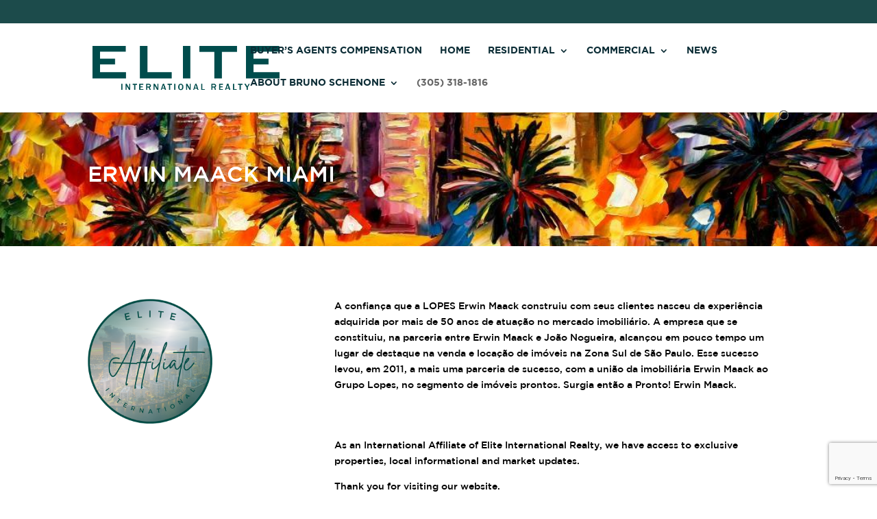

--- FILE ---
content_type: text/html; charset=utf-8
request_url: https://www.google.com/recaptcha/api2/anchor?ar=1&k=6LfDsqIcAAAAAEFRtjdqgTM95zqrLNIsiIO4obPL&co=aHR0cHM6Ly9icnVub3NjaGVub25lLmNvbTo0NDM.&hl=en&v=N67nZn4AqZkNcbeMu4prBgzg&size=invisible&anchor-ms=20000&execute-ms=30000&cb=ghpzogpzjy
body_size: 49798
content:
<!DOCTYPE HTML><html dir="ltr" lang="en"><head><meta http-equiv="Content-Type" content="text/html; charset=UTF-8">
<meta http-equiv="X-UA-Compatible" content="IE=edge">
<title>reCAPTCHA</title>
<style type="text/css">
/* cyrillic-ext */
@font-face {
  font-family: 'Roboto';
  font-style: normal;
  font-weight: 400;
  font-stretch: 100%;
  src: url(//fonts.gstatic.com/s/roboto/v48/KFO7CnqEu92Fr1ME7kSn66aGLdTylUAMa3GUBHMdazTgWw.woff2) format('woff2');
  unicode-range: U+0460-052F, U+1C80-1C8A, U+20B4, U+2DE0-2DFF, U+A640-A69F, U+FE2E-FE2F;
}
/* cyrillic */
@font-face {
  font-family: 'Roboto';
  font-style: normal;
  font-weight: 400;
  font-stretch: 100%;
  src: url(//fonts.gstatic.com/s/roboto/v48/KFO7CnqEu92Fr1ME7kSn66aGLdTylUAMa3iUBHMdazTgWw.woff2) format('woff2');
  unicode-range: U+0301, U+0400-045F, U+0490-0491, U+04B0-04B1, U+2116;
}
/* greek-ext */
@font-face {
  font-family: 'Roboto';
  font-style: normal;
  font-weight: 400;
  font-stretch: 100%;
  src: url(//fonts.gstatic.com/s/roboto/v48/KFO7CnqEu92Fr1ME7kSn66aGLdTylUAMa3CUBHMdazTgWw.woff2) format('woff2');
  unicode-range: U+1F00-1FFF;
}
/* greek */
@font-face {
  font-family: 'Roboto';
  font-style: normal;
  font-weight: 400;
  font-stretch: 100%;
  src: url(//fonts.gstatic.com/s/roboto/v48/KFO7CnqEu92Fr1ME7kSn66aGLdTylUAMa3-UBHMdazTgWw.woff2) format('woff2');
  unicode-range: U+0370-0377, U+037A-037F, U+0384-038A, U+038C, U+038E-03A1, U+03A3-03FF;
}
/* math */
@font-face {
  font-family: 'Roboto';
  font-style: normal;
  font-weight: 400;
  font-stretch: 100%;
  src: url(//fonts.gstatic.com/s/roboto/v48/KFO7CnqEu92Fr1ME7kSn66aGLdTylUAMawCUBHMdazTgWw.woff2) format('woff2');
  unicode-range: U+0302-0303, U+0305, U+0307-0308, U+0310, U+0312, U+0315, U+031A, U+0326-0327, U+032C, U+032F-0330, U+0332-0333, U+0338, U+033A, U+0346, U+034D, U+0391-03A1, U+03A3-03A9, U+03B1-03C9, U+03D1, U+03D5-03D6, U+03F0-03F1, U+03F4-03F5, U+2016-2017, U+2034-2038, U+203C, U+2040, U+2043, U+2047, U+2050, U+2057, U+205F, U+2070-2071, U+2074-208E, U+2090-209C, U+20D0-20DC, U+20E1, U+20E5-20EF, U+2100-2112, U+2114-2115, U+2117-2121, U+2123-214F, U+2190, U+2192, U+2194-21AE, U+21B0-21E5, U+21F1-21F2, U+21F4-2211, U+2213-2214, U+2216-22FF, U+2308-230B, U+2310, U+2319, U+231C-2321, U+2336-237A, U+237C, U+2395, U+239B-23B7, U+23D0, U+23DC-23E1, U+2474-2475, U+25AF, U+25B3, U+25B7, U+25BD, U+25C1, U+25CA, U+25CC, U+25FB, U+266D-266F, U+27C0-27FF, U+2900-2AFF, U+2B0E-2B11, U+2B30-2B4C, U+2BFE, U+3030, U+FF5B, U+FF5D, U+1D400-1D7FF, U+1EE00-1EEFF;
}
/* symbols */
@font-face {
  font-family: 'Roboto';
  font-style: normal;
  font-weight: 400;
  font-stretch: 100%;
  src: url(//fonts.gstatic.com/s/roboto/v48/KFO7CnqEu92Fr1ME7kSn66aGLdTylUAMaxKUBHMdazTgWw.woff2) format('woff2');
  unicode-range: U+0001-000C, U+000E-001F, U+007F-009F, U+20DD-20E0, U+20E2-20E4, U+2150-218F, U+2190, U+2192, U+2194-2199, U+21AF, U+21E6-21F0, U+21F3, U+2218-2219, U+2299, U+22C4-22C6, U+2300-243F, U+2440-244A, U+2460-24FF, U+25A0-27BF, U+2800-28FF, U+2921-2922, U+2981, U+29BF, U+29EB, U+2B00-2BFF, U+4DC0-4DFF, U+FFF9-FFFB, U+10140-1018E, U+10190-1019C, U+101A0, U+101D0-101FD, U+102E0-102FB, U+10E60-10E7E, U+1D2C0-1D2D3, U+1D2E0-1D37F, U+1F000-1F0FF, U+1F100-1F1AD, U+1F1E6-1F1FF, U+1F30D-1F30F, U+1F315, U+1F31C, U+1F31E, U+1F320-1F32C, U+1F336, U+1F378, U+1F37D, U+1F382, U+1F393-1F39F, U+1F3A7-1F3A8, U+1F3AC-1F3AF, U+1F3C2, U+1F3C4-1F3C6, U+1F3CA-1F3CE, U+1F3D4-1F3E0, U+1F3ED, U+1F3F1-1F3F3, U+1F3F5-1F3F7, U+1F408, U+1F415, U+1F41F, U+1F426, U+1F43F, U+1F441-1F442, U+1F444, U+1F446-1F449, U+1F44C-1F44E, U+1F453, U+1F46A, U+1F47D, U+1F4A3, U+1F4B0, U+1F4B3, U+1F4B9, U+1F4BB, U+1F4BF, U+1F4C8-1F4CB, U+1F4D6, U+1F4DA, U+1F4DF, U+1F4E3-1F4E6, U+1F4EA-1F4ED, U+1F4F7, U+1F4F9-1F4FB, U+1F4FD-1F4FE, U+1F503, U+1F507-1F50B, U+1F50D, U+1F512-1F513, U+1F53E-1F54A, U+1F54F-1F5FA, U+1F610, U+1F650-1F67F, U+1F687, U+1F68D, U+1F691, U+1F694, U+1F698, U+1F6AD, U+1F6B2, U+1F6B9-1F6BA, U+1F6BC, U+1F6C6-1F6CF, U+1F6D3-1F6D7, U+1F6E0-1F6EA, U+1F6F0-1F6F3, U+1F6F7-1F6FC, U+1F700-1F7FF, U+1F800-1F80B, U+1F810-1F847, U+1F850-1F859, U+1F860-1F887, U+1F890-1F8AD, U+1F8B0-1F8BB, U+1F8C0-1F8C1, U+1F900-1F90B, U+1F93B, U+1F946, U+1F984, U+1F996, U+1F9E9, U+1FA00-1FA6F, U+1FA70-1FA7C, U+1FA80-1FA89, U+1FA8F-1FAC6, U+1FACE-1FADC, U+1FADF-1FAE9, U+1FAF0-1FAF8, U+1FB00-1FBFF;
}
/* vietnamese */
@font-face {
  font-family: 'Roboto';
  font-style: normal;
  font-weight: 400;
  font-stretch: 100%;
  src: url(//fonts.gstatic.com/s/roboto/v48/KFO7CnqEu92Fr1ME7kSn66aGLdTylUAMa3OUBHMdazTgWw.woff2) format('woff2');
  unicode-range: U+0102-0103, U+0110-0111, U+0128-0129, U+0168-0169, U+01A0-01A1, U+01AF-01B0, U+0300-0301, U+0303-0304, U+0308-0309, U+0323, U+0329, U+1EA0-1EF9, U+20AB;
}
/* latin-ext */
@font-face {
  font-family: 'Roboto';
  font-style: normal;
  font-weight: 400;
  font-stretch: 100%;
  src: url(//fonts.gstatic.com/s/roboto/v48/KFO7CnqEu92Fr1ME7kSn66aGLdTylUAMa3KUBHMdazTgWw.woff2) format('woff2');
  unicode-range: U+0100-02BA, U+02BD-02C5, U+02C7-02CC, U+02CE-02D7, U+02DD-02FF, U+0304, U+0308, U+0329, U+1D00-1DBF, U+1E00-1E9F, U+1EF2-1EFF, U+2020, U+20A0-20AB, U+20AD-20C0, U+2113, U+2C60-2C7F, U+A720-A7FF;
}
/* latin */
@font-face {
  font-family: 'Roboto';
  font-style: normal;
  font-weight: 400;
  font-stretch: 100%;
  src: url(//fonts.gstatic.com/s/roboto/v48/KFO7CnqEu92Fr1ME7kSn66aGLdTylUAMa3yUBHMdazQ.woff2) format('woff2');
  unicode-range: U+0000-00FF, U+0131, U+0152-0153, U+02BB-02BC, U+02C6, U+02DA, U+02DC, U+0304, U+0308, U+0329, U+2000-206F, U+20AC, U+2122, U+2191, U+2193, U+2212, U+2215, U+FEFF, U+FFFD;
}
/* cyrillic-ext */
@font-face {
  font-family: 'Roboto';
  font-style: normal;
  font-weight: 500;
  font-stretch: 100%;
  src: url(//fonts.gstatic.com/s/roboto/v48/KFO7CnqEu92Fr1ME7kSn66aGLdTylUAMa3GUBHMdazTgWw.woff2) format('woff2');
  unicode-range: U+0460-052F, U+1C80-1C8A, U+20B4, U+2DE0-2DFF, U+A640-A69F, U+FE2E-FE2F;
}
/* cyrillic */
@font-face {
  font-family: 'Roboto';
  font-style: normal;
  font-weight: 500;
  font-stretch: 100%;
  src: url(//fonts.gstatic.com/s/roboto/v48/KFO7CnqEu92Fr1ME7kSn66aGLdTylUAMa3iUBHMdazTgWw.woff2) format('woff2');
  unicode-range: U+0301, U+0400-045F, U+0490-0491, U+04B0-04B1, U+2116;
}
/* greek-ext */
@font-face {
  font-family: 'Roboto';
  font-style: normal;
  font-weight: 500;
  font-stretch: 100%;
  src: url(//fonts.gstatic.com/s/roboto/v48/KFO7CnqEu92Fr1ME7kSn66aGLdTylUAMa3CUBHMdazTgWw.woff2) format('woff2');
  unicode-range: U+1F00-1FFF;
}
/* greek */
@font-face {
  font-family: 'Roboto';
  font-style: normal;
  font-weight: 500;
  font-stretch: 100%;
  src: url(//fonts.gstatic.com/s/roboto/v48/KFO7CnqEu92Fr1ME7kSn66aGLdTylUAMa3-UBHMdazTgWw.woff2) format('woff2');
  unicode-range: U+0370-0377, U+037A-037F, U+0384-038A, U+038C, U+038E-03A1, U+03A3-03FF;
}
/* math */
@font-face {
  font-family: 'Roboto';
  font-style: normal;
  font-weight: 500;
  font-stretch: 100%;
  src: url(//fonts.gstatic.com/s/roboto/v48/KFO7CnqEu92Fr1ME7kSn66aGLdTylUAMawCUBHMdazTgWw.woff2) format('woff2');
  unicode-range: U+0302-0303, U+0305, U+0307-0308, U+0310, U+0312, U+0315, U+031A, U+0326-0327, U+032C, U+032F-0330, U+0332-0333, U+0338, U+033A, U+0346, U+034D, U+0391-03A1, U+03A3-03A9, U+03B1-03C9, U+03D1, U+03D5-03D6, U+03F0-03F1, U+03F4-03F5, U+2016-2017, U+2034-2038, U+203C, U+2040, U+2043, U+2047, U+2050, U+2057, U+205F, U+2070-2071, U+2074-208E, U+2090-209C, U+20D0-20DC, U+20E1, U+20E5-20EF, U+2100-2112, U+2114-2115, U+2117-2121, U+2123-214F, U+2190, U+2192, U+2194-21AE, U+21B0-21E5, U+21F1-21F2, U+21F4-2211, U+2213-2214, U+2216-22FF, U+2308-230B, U+2310, U+2319, U+231C-2321, U+2336-237A, U+237C, U+2395, U+239B-23B7, U+23D0, U+23DC-23E1, U+2474-2475, U+25AF, U+25B3, U+25B7, U+25BD, U+25C1, U+25CA, U+25CC, U+25FB, U+266D-266F, U+27C0-27FF, U+2900-2AFF, U+2B0E-2B11, U+2B30-2B4C, U+2BFE, U+3030, U+FF5B, U+FF5D, U+1D400-1D7FF, U+1EE00-1EEFF;
}
/* symbols */
@font-face {
  font-family: 'Roboto';
  font-style: normal;
  font-weight: 500;
  font-stretch: 100%;
  src: url(//fonts.gstatic.com/s/roboto/v48/KFO7CnqEu92Fr1ME7kSn66aGLdTylUAMaxKUBHMdazTgWw.woff2) format('woff2');
  unicode-range: U+0001-000C, U+000E-001F, U+007F-009F, U+20DD-20E0, U+20E2-20E4, U+2150-218F, U+2190, U+2192, U+2194-2199, U+21AF, U+21E6-21F0, U+21F3, U+2218-2219, U+2299, U+22C4-22C6, U+2300-243F, U+2440-244A, U+2460-24FF, U+25A0-27BF, U+2800-28FF, U+2921-2922, U+2981, U+29BF, U+29EB, U+2B00-2BFF, U+4DC0-4DFF, U+FFF9-FFFB, U+10140-1018E, U+10190-1019C, U+101A0, U+101D0-101FD, U+102E0-102FB, U+10E60-10E7E, U+1D2C0-1D2D3, U+1D2E0-1D37F, U+1F000-1F0FF, U+1F100-1F1AD, U+1F1E6-1F1FF, U+1F30D-1F30F, U+1F315, U+1F31C, U+1F31E, U+1F320-1F32C, U+1F336, U+1F378, U+1F37D, U+1F382, U+1F393-1F39F, U+1F3A7-1F3A8, U+1F3AC-1F3AF, U+1F3C2, U+1F3C4-1F3C6, U+1F3CA-1F3CE, U+1F3D4-1F3E0, U+1F3ED, U+1F3F1-1F3F3, U+1F3F5-1F3F7, U+1F408, U+1F415, U+1F41F, U+1F426, U+1F43F, U+1F441-1F442, U+1F444, U+1F446-1F449, U+1F44C-1F44E, U+1F453, U+1F46A, U+1F47D, U+1F4A3, U+1F4B0, U+1F4B3, U+1F4B9, U+1F4BB, U+1F4BF, U+1F4C8-1F4CB, U+1F4D6, U+1F4DA, U+1F4DF, U+1F4E3-1F4E6, U+1F4EA-1F4ED, U+1F4F7, U+1F4F9-1F4FB, U+1F4FD-1F4FE, U+1F503, U+1F507-1F50B, U+1F50D, U+1F512-1F513, U+1F53E-1F54A, U+1F54F-1F5FA, U+1F610, U+1F650-1F67F, U+1F687, U+1F68D, U+1F691, U+1F694, U+1F698, U+1F6AD, U+1F6B2, U+1F6B9-1F6BA, U+1F6BC, U+1F6C6-1F6CF, U+1F6D3-1F6D7, U+1F6E0-1F6EA, U+1F6F0-1F6F3, U+1F6F7-1F6FC, U+1F700-1F7FF, U+1F800-1F80B, U+1F810-1F847, U+1F850-1F859, U+1F860-1F887, U+1F890-1F8AD, U+1F8B0-1F8BB, U+1F8C0-1F8C1, U+1F900-1F90B, U+1F93B, U+1F946, U+1F984, U+1F996, U+1F9E9, U+1FA00-1FA6F, U+1FA70-1FA7C, U+1FA80-1FA89, U+1FA8F-1FAC6, U+1FACE-1FADC, U+1FADF-1FAE9, U+1FAF0-1FAF8, U+1FB00-1FBFF;
}
/* vietnamese */
@font-face {
  font-family: 'Roboto';
  font-style: normal;
  font-weight: 500;
  font-stretch: 100%;
  src: url(//fonts.gstatic.com/s/roboto/v48/KFO7CnqEu92Fr1ME7kSn66aGLdTylUAMa3OUBHMdazTgWw.woff2) format('woff2');
  unicode-range: U+0102-0103, U+0110-0111, U+0128-0129, U+0168-0169, U+01A0-01A1, U+01AF-01B0, U+0300-0301, U+0303-0304, U+0308-0309, U+0323, U+0329, U+1EA0-1EF9, U+20AB;
}
/* latin-ext */
@font-face {
  font-family: 'Roboto';
  font-style: normal;
  font-weight: 500;
  font-stretch: 100%;
  src: url(//fonts.gstatic.com/s/roboto/v48/KFO7CnqEu92Fr1ME7kSn66aGLdTylUAMa3KUBHMdazTgWw.woff2) format('woff2');
  unicode-range: U+0100-02BA, U+02BD-02C5, U+02C7-02CC, U+02CE-02D7, U+02DD-02FF, U+0304, U+0308, U+0329, U+1D00-1DBF, U+1E00-1E9F, U+1EF2-1EFF, U+2020, U+20A0-20AB, U+20AD-20C0, U+2113, U+2C60-2C7F, U+A720-A7FF;
}
/* latin */
@font-face {
  font-family: 'Roboto';
  font-style: normal;
  font-weight: 500;
  font-stretch: 100%;
  src: url(//fonts.gstatic.com/s/roboto/v48/KFO7CnqEu92Fr1ME7kSn66aGLdTylUAMa3yUBHMdazQ.woff2) format('woff2');
  unicode-range: U+0000-00FF, U+0131, U+0152-0153, U+02BB-02BC, U+02C6, U+02DA, U+02DC, U+0304, U+0308, U+0329, U+2000-206F, U+20AC, U+2122, U+2191, U+2193, U+2212, U+2215, U+FEFF, U+FFFD;
}
/* cyrillic-ext */
@font-face {
  font-family: 'Roboto';
  font-style: normal;
  font-weight: 900;
  font-stretch: 100%;
  src: url(//fonts.gstatic.com/s/roboto/v48/KFO7CnqEu92Fr1ME7kSn66aGLdTylUAMa3GUBHMdazTgWw.woff2) format('woff2');
  unicode-range: U+0460-052F, U+1C80-1C8A, U+20B4, U+2DE0-2DFF, U+A640-A69F, U+FE2E-FE2F;
}
/* cyrillic */
@font-face {
  font-family: 'Roboto';
  font-style: normal;
  font-weight: 900;
  font-stretch: 100%;
  src: url(//fonts.gstatic.com/s/roboto/v48/KFO7CnqEu92Fr1ME7kSn66aGLdTylUAMa3iUBHMdazTgWw.woff2) format('woff2');
  unicode-range: U+0301, U+0400-045F, U+0490-0491, U+04B0-04B1, U+2116;
}
/* greek-ext */
@font-face {
  font-family: 'Roboto';
  font-style: normal;
  font-weight: 900;
  font-stretch: 100%;
  src: url(//fonts.gstatic.com/s/roboto/v48/KFO7CnqEu92Fr1ME7kSn66aGLdTylUAMa3CUBHMdazTgWw.woff2) format('woff2');
  unicode-range: U+1F00-1FFF;
}
/* greek */
@font-face {
  font-family: 'Roboto';
  font-style: normal;
  font-weight: 900;
  font-stretch: 100%;
  src: url(//fonts.gstatic.com/s/roboto/v48/KFO7CnqEu92Fr1ME7kSn66aGLdTylUAMa3-UBHMdazTgWw.woff2) format('woff2');
  unicode-range: U+0370-0377, U+037A-037F, U+0384-038A, U+038C, U+038E-03A1, U+03A3-03FF;
}
/* math */
@font-face {
  font-family: 'Roboto';
  font-style: normal;
  font-weight: 900;
  font-stretch: 100%;
  src: url(//fonts.gstatic.com/s/roboto/v48/KFO7CnqEu92Fr1ME7kSn66aGLdTylUAMawCUBHMdazTgWw.woff2) format('woff2');
  unicode-range: U+0302-0303, U+0305, U+0307-0308, U+0310, U+0312, U+0315, U+031A, U+0326-0327, U+032C, U+032F-0330, U+0332-0333, U+0338, U+033A, U+0346, U+034D, U+0391-03A1, U+03A3-03A9, U+03B1-03C9, U+03D1, U+03D5-03D6, U+03F0-03F1, U+03F4-03F5, U+2016-2017, U+2034-2038, U+203C, U+2040, U+2043, U+2047, U+2050, U+2057, U+205F, U+2070-2071, U+2074-208E, U+2090-209C, U+20D0-20DC, U+20E1, U+20E5-20EF, U+2100-2112, U+2114-2115, U+2117-2121, U+2123-214F, U+2190, U+2192, U+2194-21AE, U+21B0-21E5, U+21F1-21F2, U+21F4-2211, U+2213-2214, U+2216-22FF, U+2308-230B, U+2310, U+2319, U+231C-2321, U+2336-237A, U+237C, U+2395, U+239B-23B7, U+23D0, U+23DC-23E1, U+2474-2475, U+25AF, U+25B3, U+25B7, U+25BD, U+25C1, U+25CA, U+25CC, U+25FB, U+266D-266F, U+27C0-27FF, U+2900-2AFF, U+2B0E-2B11, U+2B30-2B4C, U+2BFE, U+3030, U+FF5B, U+FF5D, U+1D400-1D7FF, U+1EE00-1EEFF;
}
/* symbols */
@font-face {
  font-family: 'Roboto';
  font-style: normal;
  font-weight: 900;
  font-stretch: 100%;
  src: url(//fonts.gstatic.com/s/roboto/v48/KFO7CnqEu92Fr1ME7kSn66aGLdTylUAMaxKUBHMdazTgWw.woff2) format('woff2');
  unicode-range: U+0001-000C, U+000E-001F, U+007F-009F, U+20DD-20E0, U+20E2-20E4, U+2150-218F, U+2190, U+2192, U+2194-2199, U+21AF, U+21E6-21F0, U+21F3, U+2218-2219, U+2299, U+22C4-22C6, U+2300-243F, U+2440-244A, U+2460-24FF, U+25A0-27BF, U+2800-28FF, U+2921-2922, U+2981, U+29BF, U+29EB, U+2B00-2BFF, U+4DC0-4DFF, U+FFF9-FFFB, U+10140-1018E, U+10190-1019C, U+101A0, U+101D0-101FD, U+102E0-102FB, U+10E60-10E7E, U+1D2C0-1D2D3, U+1D2E0-1D37F, U+1F000-1F0FF, U+1F100-1F1AD, U+1F1E6-1F1FF, U+1F30D-1F30F, U+1F315, U+1F31C, U+1F31E, U+1F320-1F32C, U+1F336, U+1F378, U+1F37D, U+1F382, U+1F393-1F39F, U+1F3A7-1F3A8, U+1F3AC-1F3AF, U+1F3C2, U+1F3C4-1F3C6, U+1F3CA-1F3CE, U+1F3D4-1F3E0, U+1F3ED, U+1F3F1-1F3F3, U+1F3F5-1F3F7, U+1F408, U+1F415, U+1F41F, U+1F426, U+1F43F, U+1F441-1F442, U+1F444, U+1F446-1F449, U+1F44C-1F44E, U+1F453, U+1F46A, U+1F47D, U+1F4A3, U+1F4B0, U+1F4B3, U+1F4B9, U+1F4BB, U+1F4BF, U+1F4C8-1F4CB, U+1F4D6, U+1F4DA, U+1F4DF, U+1F4E3-1F4E6, U+1F4EA-1F4ED, U+1F4F7, U+1F4F9-1F4FB, U+1F4FD-1F4FE, U+1F503, U+1F507-1F50B, U+1F50D, U+1F512-1F513, U+1F53E-1F54A, U+1F54F-1F5FA, U+1F610, U+1F650-1F67F, U+1F687, U+1F68D, U+1F691, U+1F694, U+1F698, U+1F6AD, U+1F6B2, U+1F6B9-1F6BA, U+1F6BC, U+1F6C6-1F6CF, U+1F6D3-1F6D7, U+1F6E0-1F6EA, U+1F6F0-1F6F3, U+1F6F7-1F6FC, U+1F700-1F7FF, U+1F800-1F80B, U+1F810-1F847, U+1F850-1F859, U+1F860-1F887, U+1F890-1F8AD, U+1F8B0-1F8BB, U+1F8C0-1F8C1, U+1F900-1F90B, U+1F93B, U+1F946, U+1F984, U+1F996, U+1F9E9, U+1FA00-1FA6F, U+1FA70-1FA7C, U+1FA80-1FA89, U+1FA8F-1FAC6, U+1FACE-1FADC, U+1FADF-1FAE9, U+1FAF0-1FAF8, U+1FB00-1FBFF;
}
/* vietnamese */
@font-face {
  font-family: 'Roboto';
  font-style: normal;
  font-weight: 900;
  font-stretch: 100%;
  src: url(//fonts.gstatic.com/s/roboto/v48/KFO7CnqEu92Fr1ME7kSn66aGLdTylUAMa3OUBHMdazTgWw.woff2) format('woff2');
  unicode-range: U+0102-0103, U+0110-0111, U+0128-0129, U+0168-0169, U+01A0-01A1, U+01AF-01B0, U+0300-0301, U+0303-0304, U+0308-0309, U+0323, U+0329, U+1EA0-1EF9, U+20AB;
}
/* latin-ext */
@font-face {
  font-family: 'Roboto';
  font-style: normal;
  font-weight: 900;
  font-stretch: 100%;
  src: url(//fonts.gstatic.com/s/roboto/v48/KFO7CnqEu92Fr1ME7kSn66aGLdTylUAMa3KUBHMdazTgWw.woff2) format('woff2');
  unicode-range: U+0100-02BA, U+02BD-02C5, U+02C7-02CC, U+02CE-02D7, U+02DD-02FF, U+0304, U+0308, U+0329, U+1D00-1DBF, U+1E00-1E9F, U+1EF2-1EFF, U+2020, U+20A0-20AB, U+20AD-20C0, U+2113, U+2C60-2C7F, U+A720-A7FF;
}
/* latin */
@font-face {
  font-family: 'Roboto';
  font-style: normal;
  font-weight: 900;
  font-stretch: 100%;
  src: url(//fonts.gstatic.com/s/roboto/v48/KFO7CnqEu92Fr1ME7kSn66aGLdTylUAMa3yUBHMdazQ.woff2) format('woff2');
  unicode-range: U+0000-00FF, U+0131, U+0152-0153, U+02BB-02BC, U+02C6, U+02DA, U+02DC, U+0304, U+0308, U+0329, U+2000-206F, U+20AC, U+2122, U+2191, U+2193, U+2212, U+2215, U+FEFF, U+FFFD;
}

</style>
<link rel="stylesheet" type="text/css" href="https://www.gstatic.com/recaptcha/releases/N67nZn4AqZkNcbeMu4prBgzg/styles__ltr.css">
<script nonce="T7vuByDCw0OgCqnBK7UjLQ" type="text/javascript">window['__recaptcha_api'] = 'https://www.google.com/recaptcha/api2/';</script>
<script type="text/javascript" src="https://www.gstatic.com/recaptcha/releases/N67nZn4AqZkNcbeMu4prBgzg/recaptcha__en.js" nonce="T7vuByDCw0OgCqnBK7UjLQ">
      
    </script></head>
<body><div id="rc-anchor-alert" class="rc-anchor-alert"></div>
<input type="hidden" id="recaptcha-token" value="[base64]">
<script type="text/javascript" nonce="T7vuByDCw0OgCqnBK7UjLQ">
      recaptcha.anchor.Main.init("[\x22ainput\x22,[\x22bgdata\x22,\x22\x22,\[base64]/[base64]/[base64]/bmV3IHJbeF0oY1swXSk6RT09Mj9uZXcgclt4XShjWzBdLGNbMV0pOkU9PTM/bmV3IHJbeF0oY1swXSxjWzFdLGNbMl0pOkU9PTQ/[base64]/[base64]/[base64]/[base64]/[base64]/[base64]/[base64]/[base64]\x22,\[base64]\x22,\x22w47CgipHEsK9aMOPGFTDssKsXkRkwogpRMOpD2LDqmV6wp8HwrQ5woVyWgzCuAzCk3/DmzTDhGXDl8ONEylKdiUywprDmng6w4bCjsOHw7A3wrnDusOvXW4dw6JOwqtPcMK8HmTChGHDnsKhalxcAULDssKTYCzCiE8Dw48Zw7QFKCoLIGrCmMK3YHfCi8K7V8K7SMOBwrZdS8KAT1Y6w5/DsX7DoAIew7EocRhGw5ZHwpjDrHfDly82AEtrw7XDh8KNw7EvwqYCL8KqwoExwozCncObw5/[base64]/Dk8KawpzDnRYDw7XCscKXw78ZYcKhwq/DsyjDnF7Dsh4gwqTDiUfDg380A8O7HsKEwpXDpS3DvTjDncKPwoMfwptfIsOCw4IWw70JesKawps0EMO2Xk59E8OGK8O7WQ1Bw4UZwpjCicOywrRGwqTCujvDjzpSYRjCsSHDkMKFw4FiwovDmjjCtj0GwrfCpcKNw5DCjRIdwrTDpGbCncKyaMK2w7nDoMKxwr/DiHcOwpxXwrTCgsOsFcK7wprCsTA5CxB9R8K3wr1CfxMwwoh/[base64]/CrsOicMK9LHAQWcKWwroew5YFZMO8TcO2MxjDi8KHRFYTwoDCl2pCLMOWw4fCr8ONw4DDnsKqw6pbw5YCwqBfw4FAw5LCumtUwrJ7OAbCr8OQVsO2wolLw5/[base64]/Ci8KAw5tubxdtwqbCgcKjYFrCrcKlKsK6AQ/Dqkw4AxHDrMKqZ3whVMKFBFvDm8K1BsKmUzbDn3s/w4bDgcOKMcOqwoDDtlXCjMKkY2HCtWMGw5R/wo9owqt4c8OPB2UhfRAnw7Q6Iw/Ds8K7b8O+woLDu8Kyw4VnRxvDo3DDl29mUCDDhcO7G8KBwoMJVsKeHcKqaMKXwoEQTQs9TjHCtcKHw7sYwrPCtMKRwoIWwp0iw59bN8Kvw6EVd8Kaw4wbKWHDgykVfhzCsV3CgA4Jw5nCrD3DlsK/w5XChGI4d8KIR0UbUsOCXMOowqPDjcOFw6oMw73CtsOndHHDkmtrwqXDkDRbJsKlwpF6wo/[base64]/Dk0TCrsK3w5DClizCplTDoANgw4fCn8ObwoAzesKmw5TCnx7DrMOsGgfDnMOAwrwPejNzAsKGBWFYw51tWsO0wqbCssK+BMKhw67DosK8wprCvj5MwqRnwrwBw6/CmcOWaUDCoXXCicKDTDs/[base64]/[base64]/GcO2YsOKw5nDoCklwpvDgcKMEMKhwptwBF4awqdiw7fCrsOWwojCuxDCv8ODbwHDmsOnwo/DsxoKw4lPw6xMf8K9w6YkwofCjwVmQQZNwq3Dg17CsFIrwoY0wqLDksOAVsKhwqtQw4hsd8Kyw7h7woNrwp3ClnDDjMKGw5B5SwN/[base64]/Cs2fDlmLCjcOFTF9IwqA+IiTCkn7DoAbCq8KQJTUpwrPDo1fCi8O1w5LDt8K0dAkhdsOFwpTCpmbDhcOaMnt6w54Dw4fDvXfDtEJLF8Oiw7vCgsOmIgHDscKZQzrCr8OUEHvCrsKYGlHDm35pNMKVdMKYwq/DiMKGwovCkXrDmMKewot8WsO4wo9NwrfCi1jClCHDmcONHAjCsFjCicOyK1XDscO+w7TCh21vCMONVgLDpsKMZ8OTWsKWwooVw4ItwqPCm8OiwqHCp8KRw5l/wojCmMKqwrfDi2nCpwQsA3l8cT8Fw68eecK4wrhgwr3ClCcfIyvCvlwAw5Mhwrtfw63DlTjCj0oyw4/Cmzg0wojDknnDmWdnw7RowqA7wrNOYkHDoMKyR8Onwp7ClcOowoxOwpsSaRMZXDh3Bw/CowA9WsOOw6rDiiwhGwzDmwohYMKNw4bDmsK3RcOHw7stwrIRw4bCgRxSwpdxJwg1Y3hLacKBEcOSwq5PwqTDqsK/wpV0DsKkwpBHMsOYwqoHGSccwo5ow4bCo8ObfcKdwqnDjcOCwr3CpcO1chwZGyrDkjBmLMKOwpTDhBXClCLDvCfDqMKwwp8sfDjDuGDCq8KOesO+woA4w4MCwqfDvcOnwokwVR3CrUx3WhUOwq/DtcKGEsObwrrCoyZxwokaBiXDuMOOR8OpIcKpOcK+w53CqzIIw4bCtsKcwohhwrTCoUnDkMK6T8OSw4Z9w6vCsCbCsBlMAzHDgcKBw5RiE2TChkHClsO6Pk3CqRQ4EW3DgALDhsOcw7wqQTNlIsOcw6/ChkVewofCocO7w7c6wr1bw48Lwq0/NMKcwoXCk8OZw7J0DwpuD8KrdmLDksKnDMKpw79qw40Nw7h9RlJ6w6bCocOWw7fDmVQ3w4NNwphiwroWwrjCmnvCig/DncKIHQvCp8OCXFXCtMKOE3PDtsKcTFspfW5dw6vCogMyw5cUw6ViwoFdw59LdC/Cq2QQCsOyw6bCtsOJb8K2SzXCpl82w4kRwprCtcKpUEtBw6LDn8KJMSjDucKiw63CpkLDoMKnwrUGP8K4w6FnW3/DvMKLw4XCiSbCry7CjsOtDGHDnsOFf0fDs8Ojw6cQwrfCuwFAwpPCnFjDhhHDl8KOw73Dk2cpw6TDvcKWwp/DnXzCnsKKw4HDnsKTWcKwJDU5McOpZFJ3Hlg7w4B3w47DnBjCn1rDusKJFQjDgTXCnsOIIsK6wovCnsOVw64Uwq3DjFTCsCYfbXgDw5HCkwPDrcKnw6/DrcKtKcO7wqQWfl0Rw4Y4Mhh/KDkKOsOOHU7Do8K9LFMywqgLwojDm8OMfsOhMRbCv2h/w5cpPVLCkX8EQMOLwqjDjmHCn1hjasOqchUsw5fDjX0hwoM1VcK6wovCgMOzPcOrw4HCmHfDpm5Gw69swpLDj8KowpJUBcOGw7jDnMKHw5AQBcKzcsOTLFzCoh3CtsKZwrpHUMOMLcKbw4AFCcOfw7/[base64]/CssKQe156byx3wooSVyNlw5TCggPCpxPDoiXCsQdmO8OCPUp4w5stwrnCvsKowpPDnsOsbAZXwq3DuDhuwowqeDACdBnChhrCjV7CmsO8wpQQw67Dt8Odw4BAPVMKbsOiw7zCqCvCqn/CrcOgZMKjwpfCqifCoMKVfsOUw4ocB0EvW8KcwrYPASHCqsOAEMKOwp/[base64]/EmLDtlhCR8OoLDLCn8KjLMKfX1fDsFXDs8OiUxEWw6hzwpzCiA/CqCzCgxrCt8O+wqLCjMOHGsOzw71CCcOYwog/[base64]/[base64]/Ch8Oawp0swqxnwovCt8K1wpnCscO2wp8sw6vClBvCnnEkw5fDq8KNw4/DhMOywqHDpMKYIVbCucKPV00OKMKICcKIGw7CgMKPw5Icw7PChcOww4zDsTFAFcKLM8KAw6/CtMKdb0rDoyMCwrLDoMK8w7PCnMKuwpkbwoA1wqLDosKRw4/Dj8KpFMKYeT/DlcKCFMKCTV7CiMKVOGXCucO7bUHCmMKJQMOoacOOwpNYw5UZwqZnwpnDkjfClMOnfcKew5TDsCnDrAUOCSTCkXEja3/[base64]/KxHCp8K0wqcRwq/Dlj12w6MiAsK5csKfw7bDu8OmUlB8w5PDuzgWNB5nZMK6w6ZldcOHwo/Dl1fDjT9vcMOpMj7DosKqwpzDk8OswqHDt1wHYB50Hi5xEMOlw69jSlbDqsKyO8OcbyTChTzCvxrCscKjw4PCvBnDpcOGwqLCrsOlIMOwB8OzcmHCqHghT8KCw5fDsMKAwrTDqsKqwqZ7woxhw77DtMOiG8Kqwp7DgFfDoMKnJA7DgcOew6EEHlDDv8KBCsOGXMKAw5/[base64]/CicO2w5bCmsK1w6t5EBTCr8OfwpHCvxZRdsO6w7V7UcOtw5xPUMO1w7fDtiRow4tEwrDCtwwaecOEwpnDhcOAAcKvw4DDisK6eMOYwrrCuQkOfFUdDTPCtcOlwrRHGMOLUjhuw5PDoX3DjTvDkWQscMK3w5kHXsKYwoMVw4/[base64]/Cj8KEAgjDv3TDsjRMfTHCt8OnwrEgUzBXw7PCj1hGwpnCvMKuNcODwo0Uwo4rwr9ewox0wq3DklbDoFjDjx/DqCTCmj1MFMKYJ8KOakXDiC/[base64]/DoFvDoQLCgyXCssKnPSNuflRww4EvwolOTsKow5Z4JFjClsK+w6/[base64]/[base64]/AsKSw6NIw4jCkT4mPsOGwq4oSgfDr8Olw5rChcK+w6t2w6HCt3oafcK5w51CdR/DjsKkQ8OWwo7DmMK+c8OBYMKcwqkWTzBowp/DoCBVUcOvwoLDrTgeVsOtwqtCwpMTXDkQwq56CjcNwoBdwochc0JtwpDDkcO8wrQ8wp1BIC3Dg8ObNSvDm8OTLMOcwq7DvzgTRsKvwqBdwp02w6ZpwrcnLlXDtRTDgMKoKMOow6gLesKAw7/CksOEwpJ1wrgAYDoSwrDDlMOTKh0aZSPCh8Osw6QYw4YQAH9Dw5zCo8ODwpbDs3zDkMOlwr8XKcKaZGVmNwEnwpPDsCjChcK9B8K1wqJRw69hw6laTiXCh1tSG2lYXXjCnDLDpMO4wosNwr/CosOyasKzw5oQw7DDlHTDsx/[base64]/DuMOqFnMoesKuTcOKRcKIwrXCoAnCoDDCl3wLwpHCqRHDqAk5EcOWw5TCrsO4w6vCs8O0wpjCmMOPN8KnwqfDqWrDtzjDksKKUMKhGcKlJxJBw7bDiE/DjMOpEsOvRsKpOSENSMKKQsOqewjDsFp7RcKow5nDmsOew5zCuUYsw64hw6oKw5BzwpnDliDDsCAnw63DqD3ChcO+QBoFw7l8w71EwokiHcOzwro/BMOowrDCjMO2B8KGWRYAw7XCjMK/[base64]/DosOHw5nDlsKmYsKwaA0qNcKKPVghYsK1w5zCkDbCicO3wo/Cl8ONJiDCsVQYf8OjPQ3DiMOjIsOpa3vCpsOCQ8OEIMKqwp7Cvxwlw6NowrnDssKgw49RZiHCgcOqwq0oSCZ+w4cwFcOLPBLDqsOaTUFqw7LCoE4ZM8OCf3HDosOYw5fCtRrCs0rCt8OEw7/CuFMSS8K1B2vCkGvDhcKpw5Vwwr/DucOZwrIQN3LDgi03woUBCMOTZXVtccKRwqdyacOhwrjDsMOgb0bDuMKPw6zCohTDocKFw4rDlcKQwqU6wqhWUUAaw6zCo1Z2NsKcwr7CpMKPRMK7w7HDnsO1w5RQcEw4CMKtBcOFw54ZFsKVOMOVDcKrw4nCsEfDmy/Dq8KWw6nDhcKEwoQhUcKtw5TCjkEeHGrCg2IVwqYSw494w5vCin7Dq8KEw7DDmmMIwpTCncOXfhLDisKdwo9cw7DDsmhuw6tUw48Hw7ROwozDiMOMcsK1wockw4IEKMKOHMKFCyfCgiXDs8OoUMO7Q8O1wqsOw4BnCsK4wqQ/wpIPw6JqH8ODw6rCoMOMBGVHw7tJwqnDi8OfPsOdw6DCq8KIwpRCwrvCl8KLw6zDn8KvJiI7w7Ysw749WyBGw4kfF8KII8KWwqFSwp0ZwoDCvMKEw7wHbsKnw6LCqMKZbhnDkcOoQWxVw6BtfUnCm8KoVsOPw6jDgsO8w4HDlSY0w4PChMKjwq8Tw5DCryfCp8O/wpTCh8KuwqYTG2XCuW58fMOFX8KpRsK9PsOpc8OEw55DFRTDuMKoLcOHciwtI8KQw7wfw7vCn8OtwqIEw6/[base64]/Cny9hcVzCrsKcFSDDrVPDvcK5wqHDpsKsw7dKdGXCvHfCgk4qwrpoUMKnOMKJGXPCq8K9wp4hwpFPem3ChxrCrcOmOztoNy4MBnbCmMKuwqAmw7DCrsK/wo4MIiQxGxsJd8OjM8Kfw4tdU8OXw78Owp4Ww7/DlyXDkizCoMKYWFt7w4/Cjjl2w5PCg8KEw4oYwrJ6FsK2w78ZIsKQwr8Bw5zDpMKRXcK6wpLCg8OTRMKiU8K9ScO3agvCtCzDiCERw77CugBGJVfCmMOiGsOFw7BjwpU+eMOmwq/DqsOlWj7CoCRZw5fCqRTDnnAGwpF3w5DCv2omXiQ5w5DDpF5pwrLDoMK7w4AmwqYdworCs8K2diYRPxTDiVtIR8KdDMOkdxDCtMOUR0pUw7bDssO1w5PCt1fDmsK/T3IOwqF0wobDpmjDo8O/[base64]/w582w6ROw73CgkAEJ1HChMKlw48Jw4sTw4zCnsK2wpvDpsOJR8OdWCdvw4JywooSw5tVw7IpwoTDlTjCk1vCu8KFw7BrHEliwoHDssKcdMOpeWIiwq0yBhoUZ8OEfD8/c8OMPsOOw6XDu8KtDUHCpcKlew1iVUlyw7LCpBzDnF7Dr35/asKyeiXCkARJbsKhCsOqR8Orw4fDtMKkNXInw4/Ci8Kaw7UNAzMXZzLCk3hfw63DncOQdlTCs1Z/Py/DvWnDoMKNCTx/c3TCiU4jw6o6w5vCnMKHwpPCpGHDv8KhVsKkw4bCvjIawpzCmVzDnFg5clbDiQhswoguFMOxw651woshwpQJw55lw4NmGsO+w7kyw4jCpCMbOnXCnsOcdMKlBsOrwpVEIsOPX3LCqUM+wp/CqBnDix1twoU5w4gxIjxqBSjDjCXDncOVHsOEAyjDpMKYw5J3KhBtw5DCt8KkYCTDlDl+w7fDl8KHw4nCrcKyRsKGektgYg9Zwoohwr9uw5dEwqXCrmLDpEjDuwkvwp/Dg00twp5YaXZRw4bDiTjDjMKaUAB5CRXDrW3CksO3EUjDh8OXw6JkFUYPwp4XccKCMsKzw5BmwrcOF8OIb8Kiw4pVw6jCgxTCtMKswpt3E8K5w54Ia2DConZgFcOIVcO8JsOnRsKtR0PDqSrDs2zDjkXDgi7DgsKvw5hJwrhwwq7CqcKBw4HCqGJ/w5YyXcKZwpzDuMKcwqXCokMQRsKBdMK0w4xwDS3DncOgwqJOCMOWfMKxMlfDqMKFw7AiOHZTTx/CrQ/DgMKKFzLDu2R2w6DDjhrDqgnDhMKRHRHDhF7DtMKdUHYdwqMFwoUdaMKWaVdMw4HDoFLCtsK/GlPCtm/[base64]/Dt3wiRzLDlUERwr/CkmjDqDcwwqEgKsODw6HDkMOOw4HCrsOpC3DDrn8nwqDDmcOiN8Omw7s8wqnDskPDvAnDu3HCtA9LfMOaai/DpykywojDrmJhwoNqw45tN2fDoMKrLsK7C8OcZsO1OsOUTsKHeHMPCMKxCMOlV3MTw63CjBXDlW/DnSPDlkbDpVB2w4g1PMOIVl8iwrfDmAUnIn/CqmcSwqnDqWvDjsKWw5bCpUEWw73CixwzwqHCl8Ouwp7DgsO0K3fCtMO3K3grwowswrFrwo/[base64]/w7nDjMKww7PDoMOYwoAAO3nCh8OfGS8mw47DlcKQLGxKAcOIw4zCmT7CkcKYaXIlw6rCj8OjGcKzVHPCjMOFw4PDkMKUw4PDnk05w5JDWB9zw4RMXFQWK1LDisOnC3LCqG/[base64]/DniMEesOTworDmcKKwrfCqsKlacKHw6fDtMKECMOrwobDp8KWwq3DjU9KWGcdwpjCpCPCrycew5I9aC9FwopYccOBwqlywq3DhMOMeMK/G2JuXVHCncORIQdTdcK6woY9eMO1w5vCiSkIN8K4ZMOjw57DjkXDqsK0w5A8AcKewo7CpClzwp3CpsObwrI0BCNNdMOcLz/[base64]/DhXjCnnnDtcOVw7E+UjJEH8K4w5/Drn7DjsOxMmzDkSYDwpDCtcKawrsWwr7DtcOUwqHClE/Ci149DHrCg0sLN8KlasOew5U2W8KvWMONEB0jw5XCgMKjeDvCqMOPwqYfTyzDicKqw4QkwrsLNcKIM8KCI1HCunEmbsKaw4HDoE50csOzD8Omw5IeasOWwpQxMHEJwosQH1vCt8ODw7lOZBPDvUhAODfCvTMELMODwqLCpkgZw5nDgMOLw7gADMKAw47DhsOANsO4w5/DsyPCjD0DaMKIwph8w6N/LsOywooRXcOJw43ClisJRS7DrHtIb38rw4bCsV/DmcK1w67DhCljE8KvcAbCjVbDlhDDqgbDvUnDmsKsw6/DljV3wpYdGcOMwqvCu2HCicOcUsOBw6PDuHsQaVHDqMOmwrbDk1AvMU3DscKAecKiw5BFwoXDuMKlbFTClWvDgx7Cq8OuwqfDu0RydcOJPMO2MMKawop3wq3ChA/Dq8K7w5YnHsKsYsKYa8KyXcK4w5RHw69swp8vUMO7wrjDusKlw5JMwojCoMO5w6t/w48aw7kFw7DDgEdQw75Bw7zCqsKVw4bCojDChh7CgwHDnhHCrsORwq3DmMKHwr4ROCIcIVZIYk/CgiDDicO3w7DDucKqfcKyw5VOETrDlGURSCnDq3ZGDMOSMMK1ZRzCvnjDkyTDgXHDmT/CisOJBVZWw67DosOfKXzCp8KvSMOdw5dVwqbDlMKIwrHCj8OKw5nDhcOrEsKYeEvDscOdY2sMwqPDryXCjMK/KsOjwqt9wqDDtcOOw6QAw7LCkUg1J8OBw5AzNUIjcWEVVl42XcKWw6NtdRvDgXnCrhccQ2LCvMOWw5xORlw9wo0LamZjCSVYw6Fkw7guwokIwpXCgxrCjm3ChgzCqRPDtEt+MDAVdVbClBA4MsOmwpLDjUDClsK/NMOfYMOGw6DDgcKfM8KOw4I5wp3Dqi3Ch8OFexxSVh1kwplpGR8LwocAwqNKX8KcG8Odw7IfT0/[base64]/[base64]/CvcOkCRgfD37CgcO8YcOBwrcWPcKAHErDnsOdHsKlIzjCm1HCg8OAwqDCizHCusKvE8OZw5/CiBQsIzzCny8xwrHDksKFbsOAVsK3DcKxw6DDiXjCiMOGwpvCosKzOTF7w4/CnMO/wrjCkxgOcMOgw7bCjyFcwqHDlMKJw5DDpcOJworDqcKaTcOeworCj0fDpW/DgEQew7RTw4zCh20rwr/DqsKzw6zDpTNmGGViDMKoeMKyQMKRa8KIRld+wqBXwo0OwpJCcE7Dqz57YMOUM8OAw4oyw7DDnsKWSnTCv3d/w5UzwojCuHYPwqYlw6tGEEPDvAVmLmJ6w67Dt8O5EsKzAV/DnsONwrhEwpnDg8OWAsO6woJwwqJKJEZJwqBpOGrCuh3Cvi3DqEjDijTCgHo/w6HDuxrCssOswojCjB/CrMOmah15wr59w6E8wojCgMOfYTcLwr4nwoFUUsKqR8O7d8K1QGJBD8K3LRnDvsO7f8KWWDFfwpfDgsOTw6PDk8KMGWkkw78XcjHDqkXDkMOrKMOpwozDsTjCgsOSw41kw7MwwoB0w6dTw77CnFdbw4MxNA4lwrfCtMKow7HCqsKwwr3DlsKEw58BTGc7f8K3w5o/VWNyNDtdO3zDl8K/[base64]/wr7DsmDCrU/DgcOtHBnDsQvCjsOlLHhfw41qw4DDvcOIw5wCPjjDrcOkNEtfNW4/F8Odwp56woFGBB5bw6Ncwq7CosOpw5jDjsKYwp82d8KZw6AOw63DusO4w4tkA8OTaS7DmsOqwrBfbsK5w4TChsOiX8Kyw4xTw45xw5hsw4PDgcKnwrR/w5fDl3nDtnZ4w6bDnmvDqh4+VTXCsCDDh8KJw7TCt37Dn8K2w6nCuQLDrsOndMKRwozCvMO8O0pew5LCpcODTnbCn3Utw7zCpFFdwpdQGCzDq0VXw5UjSyXDhDfCu0jCh2UwJHUSRcOvw5deX8KpOT3Dj8Ozwr/Dl8OoXsO0b8KqwrnDowDCnsObQTFfw5HDsS/ChcKeLMO1R8Otw6DDqcKvLcK4w5/CgcOLacOBw4XCscKwwozDoMOsVQ4Dw6TDphnCpsKhw6RGNsKnw68JI8O7CcObAHHCmcOOG8OuXsK1wpAMbcKMwp/DuURQwpQbKhE/LMOSDSrCrnM3BcOfbMO3w6zDiwXCt2zDmmU0w7PCtUMywovCvA56Nl3DmMOUw6Iow69JJCPDlH0awqXCilhiNCbDhMOuw4TDtAlTX8K0w5M1w6XCu8Kiw5LDocOSPcO1wosAdcKpSMKKScKeJHQyw7LCucOjaMKXQTV5E8OIOj/DrcObw7M+BWTDs3TDjAXCtMOgworDsQvDrHHCq8OYwp0ww6puwrojw6/CtcKiwq7Cswpaw7B4c3LDnsKbwrFlQSEme3x/[base64]/CqHNow6LCnMKsVcKJwrLCmQU8w7fDicKEJsKDNcOgwrAtLSPCvw0qLWQYwp/[base64]/ZMKgGk/CtsOjw7HDs8OFLS7DmsOVw43CgMK3IzE4wq3Co2nCuDFsw4khCsO0w5AFwr9VfsOWw5PDhS3CpSp+wozCqcKGQSTDh8OPwpMNK8KpATvDrWfDg8OFw7bDuRzChcKWeyrDiz3DhgxfV8KIw6QQw5o0w6wFwp9Wwp4bTl5AAVpzVcKlw5/DkcKsX2LCtm7Cl8OSw5hxwqPCr8KHMQPCkVpVYcOhAcOcIBfDiCczEsOGADDCvWPDl1xawoJJWHTDoCwiw5gbRgHDmEHDqsKcYgXDv2rDkEXDq8OnNXwgFTc7wptswqwswrc5RR5Fw6vCjsOrw7/DlBwPwqIYwrHDusO1w7YAwozDicONXWcZw5x1cjMYwo/Cr3dCXMOzwqjCvHBKdGnChVNqw4PCqlF/wrDCgcOUeGhJcRXDkB/[base64]/Ds8Obw7fCjkjCpzfClcKqw54cw5tnwqx8dBMuw4LDlMK3w5Utwo3DqMKUesOBwpJJRMO0w6sVI1jCnmZgw5Vew5Qvw7ozwo/[base64]/ChsOgMlTCj2wnAsOcGm9kw4XDrcOAQnzDlXQhV8OAwqBwUXFjZx/DtsK6w7MGfcOiN3XChRvDoMKSw4BDwo0LwoHDr0/Djm85wqPClMKgwqRRF8K6U8OtBBHCqMKZHXEXwqNoH1U9EkHCtsK9wrULQX59McKAwoXCgA7DlMKtw4VVwo5fwozDpMKmG0sfR8O2KjrCpDfDtMO8w4N0E1vCkMKzSUPDpsKOwqQ/w4RrwqN8KXfDrMOjBcKSHcKSIXZEw6/CsQtxAQTDgkpgFMO9FUtOw5LCn8KtHHnCk8KVOMKcw7fCisOtH8OGwoQCwqbDtMK7FcOsw5rDjMKcRMKcLl7CjWPCihUjCcKYw7/DpsKnw4x+w4EQA8K5w7pACh7DtAB4NcOxHcK9VglWw4pkQcKofsKAwo7Cn8K2wrR3ThfCocO3wq/[base64]/wqpHUDMXLcKNKmMwBcOuwpdgw4/CjjXCinvDsnvDp8K7wrPCgznDusK+wqfCj3/DlcOywoPCjjM7w6cTw49BwpIKWH4xGsKrw409wprDrMOgwrLCtcKfYS3ClMKEZw4WUMK3bMOCT8K0w4QGD8KlwpRTIRzDvcKcwobChXZ0wqjDrzXDmCjCvC0bCE5pw6jCmA/ChcKid8K8wo9HKMKALsOfwrPCgEhvYjssGMKTwqsAwqVJw6FJw57DtADCp8OKw4gVw4jCuXwjwooccMOpZF/CnMKtwoLDpTPDoMKJwp7ClTkhwqhhwpg+wrpVw4paC8O4AxrDtR3Du8KXJl3CicOuwq/CgsOsPTd+w4DCgxZsTwbDh0XDnAt4wp93w5XCisOwJ2odwrwbPcKDIEzCsFR/KsOmwrTDnTnDtMKywrUccTHChGQtBUXCuX0Uw6DCkTRyw7rCrsO2cFLChsKzw4vDuxskD3thwppRH3zDgnZvwpbCisKOw5fDsUnCj8OXV33CsGzCsH9WOQkWw7MORMODLMKlw4nDmlDDum3DiUZ7dX4DwrggA8Kgwrhow6w8QFNELcOpekHCpsO2XFwdw5XDkH/CuE7DgjXCvkNWRH4tw5ZLw4/DqlXCiFrCpcONwpMew47CiW0MMCBIwp3CjTkIEBJuBjXCsMO6w4wpwp4Qw6s2CsKjDMK6w7wDwqZzYWPDrcKyw550w7nCvBE8woQEZsKow5PCgsKIZ8K/aUTDocKIw5vDnQ9JaEU0wrsiEcKjP8Kbah/CksO9w4zDlsOmDsKnL0UtKkhDwr/ClCAQwp3DuFHChHNpwoHCicOAw7PDvx3DtMKyAmQJE8KVw4bDg2JdwrnCpcOdwqLDq8OcPjPCiEBqezpkVi/DjjDCuWzDlVQWwrsLw7jDjsOIamElw6fDq8OSw7c4UkrCmMKWDcO1V8OoQsKgwpFhVR4Bw5EXw7XDoE3CocK3UMKzwrvCqcK8w6DCjj5DOhlqw69jfsKjw6kUNRTCoSrCs8O3w7vDrMKiw4XCscKxKF3DjcKewr/Cnn7Dr8ObIFzCv8Ohw6/[base64]/WsKlKzfDhMKCwqM0w53CvxTDuWDCssKlwo9nw5QwH8KJw4XDkMKECsKddcOkwozDjUUow7lmSDRLwrJswqANwpAzT30TwrjCgiFIecKVwoFYw6TDlyXCrhx1c2LDgULCpMOWwr5qw5bCnSzDtMObwonCocOQSgp2wrPDucORcsOXw57Dki/Cmn/[base64]/CiMKPX8Knw7Jiw5INL8ObG8OmJMKtw6IuZ8OzDjXDklAARFwUw5vDvjs1wqTDscKcdsKLcMKswrTDvsO5BU7DlMO7IiM2w4DCusK2PcKcf3bDqcKODy3CrsOCwqc8w6wxwrDDp8KRdkFbEsK2UH/CsmNFIMKATRjDtsKFw79SXwvDnV7Dq3DDuCTCsDRzw7VkwpPDsHLCvzAbN8OnfToTwr3Ch8K+FnTCtjDCrcOww50HwoI/[base64]/DuUBvYVrCjFvDqV3DicOnGsK0w7bDiCDCqCPDlMKOdXYWQcO3BsKRS1U4Ix58wrLDv0kTw43CpMKIw65LwqfCncOWw78XBAg5LcONw5vDlz9fFsOHXzoOMiYjwogKD8KMwqLCqxVDOEM3D8O6wro/[base64]/fMOnw7JzPMOldsK/YD1lwqfCpsKGLsKrPcKmdsOxdsO8YMKNGkwdEcKQwr8fw5nCr8Kaw4ZjJh7CtcOYwprDtyhUDE4rw5fCqzkyw7vDljHDqMKOwoRCWgnDpcOlLC7DicKEWWnCvVDCnUNGW8KQw6XDu8KAwppVAMKEVcKGwpInw6vCmk5zVMOlVMOIWQcxw5vDqVlJwoozA8KfQ8O2Ak/DsHwCGMOIw6vClB/CoMKPbcOueG0ZI2Aow4dGLxjDijw3w4TDr0/CmUt0TjTDjCLDr8Orw6QDw7bDhMKjcsOjZTlCdMKwwqUQLRrDncKVM8OVw5HCpwFXOsOZw5M8f8KTw4UdUgt3wrI1w5bDv0pjfMOVw73DlsOVHsKpw7h4wq03wqdcwqQhDCsVw5TDt8KqDHTChRpeC8O1BMORbcKDw44nVy/DpcOkwp/CuMO7w6PDpjDCjGrCmgfCoW/DvSvCpcOKw5LDtkHCmW9dWsKUwqvDoj3CrEDCpGs+w60OwrzDpsKRwpHCszgtCMOvw77Dg8KHT8OUwprDq8OQw4jChn5+w49MwqJuw7lFwo/CvzJrw6JIBFnDuMO1GSrDjHLDvcOVBMKWw4tGw58fN8OxwqPDgcOLDl7Clx43Wg/[base64]/[base64]/WzwbEcOEwpXCkg9hw5XDmcKGw4zCm8OGLARHUMKvwqPCucOHbyDCl8OQw5jClDLDusO9wr/CpMOzwpdKK2/CncKZQMOjaT3CocKnwpbChTMgwrPDjE8LwqzChi4SwpvCk8KFwqJsw7oxwqLDp8OSX8Klwr/CqzRrw7M6wrVyw67DnMKPw7EJw4lDCcOuOg3Dum7DvMO5w7Akw6YBwr4jw5QILSNbF8OqH8KFwoYBDUHDs3HDpMOLT14ZJ8KYIFxlw6g+w73DlMOEw4/CssKrDMKvTcOaSkPDjMKmMcKew7nCgMOcJcOUwrXChVDDhE3DplDDgDVqFsK2O8KmJCXDmcOYKHYnw5PCmDXCkGYTwqnDicK6w7MKwq/CncOpC8OMEsKmCsOIwpUhGQzDukEce13CpcO0ZA8eCsKcwpkIwpY6VsO6w4QVwq5iwrxcBsO6K8KhwqB/WTQ9w7J1woPDqsOBfcO9NjjCnsOWwoR2w6/DjMOcacO1w5DDtMOowqcrw6zDr8OVHU/Dpk4RwqnDhcOtem5vWcOWBGvDm8Kawrk4w4nDlMOYwrYwwpHDpTVww79twrYVw6USKBTCiH/DtULCu1zClcO2U1HCkGFOesKYfAbCm8Kew6BKAVtLfXN+EsOpwqPClsOsb2fDijUfCy8PfnzCgxpmXQ4VdRdOf8OaNwfDmcOPNcK7wpfDjsK+cE8mV3zCrMONfsKDw4/[base64]/Dv2xLN8Kfw41RLAPDrDNUw5R8w4zCqMOfwqhTGkrCigTCpQ4zw6LDiRsqwp3Di1JmwqHClUB7w6rCkyYZwoJVw4AIwoE3w4tRw4YnMsKmwpjDvVLCmcOUGcKJf8K+woDClzFRSywhe8Kxw4/CjMO0KcKOwqVMwo4EJywewoHCu3wOw7zCnyRbw6/Ch2tQw4ISw5rDpRE5wrU2wrfCjcKLYy/DpjxpasOfY8KvwobCrcOuZAsfOsKgwr3CiHzDj8OJw5zDssK8JMOvUSxHQWYxwp3DuVd2wpzCgMOXwrA5wpFIwojDsRPCo8OSA8O0wpR3cyZYKsOuw6kjwp/Cs8ObwqZ3D8KrPcOdXkrDjsKNw6jDuifCtcKSWMOXc8OZKWlDYAAjw45Ww4Niw6zDpzjCjQksFsOcZC7Di18MW8O8w4HCiV1xw7bCqkRoSXTDgU7DgBkSw45/[base64]/RgfDpcOPwr/Dj8OpV8OWN8OpT8KQw6XDtnbDmibDl8ObHsKhGCPCuTc1dMOWwqxjGcO/wqw6K8Kxw5BwwrtXF8Orwp/[base64]/CoMK1DV1VwpfDiix3OFbDu8OOWcK+w5/DscOMw41ww6bCmsKtwrPCpcKbLV7Cowwsw5fCrUjDsWHDhMOxwqIkFMOQDsKWLH3CsjI8w6PCvcOzwrhOw4XDksKfwp/DqWwXK8OIwp7CsMK3w516asOlXWjDksOgLQDDtMKLcMKzXlhkBEBkw5MWdU92aMOpTcKfw7bDv8KLw7UHZcKQVMKZLWwMLMKIw5zCrVDDil/CrFTCkl9GI8KnW8O4w49fwo4HwrBgNSLClcKOZgnDnsO1T8O9w5tlwrY+WsOKwoHCocKOwqnDtRPDqcKiw6/CuMK7UHzDr1M4dMOLwpHDjcKwwppVUwc7EQPCtyJQwpbCjUMqw6XCtMOqw4/CisOGwrLChVLDscO6w43DlVfCsVPCnsOTVFJ3wopLdEfCgsOLw5nCtnnDpFXDscOiMFBmwqIRwoE1aQg2XE8OYjlgK8KuOMO8DcKEwq/CuDXCusKMw7dQcDc3PFHCuWo5wqfCi8ORw7zCkFtWwqbDkRZBw6TChwp0w5IwRMOUwrB/HMKXw7MSbykKwoHDmHFyC0trYMOVw4RdSRYGZ8KdQRrDtsKHLGXClMKrHcOHJnDDo8Kuw79iPcK3wrRuwpjDhHdlw4bCm2DDlwXCs8KOw5zCrAZ+EsO6w64nbwfCr8KJDkIXw6Y8IsOPYhN7dMORwqNydsKCwpzDiH/CnsO9wps2wrslOsOCw61/[base64]/Co2XDrjs8wpdIc1jCjHDDpyQewr/[base64]/CisOgw6vDnsOVw5sow6/DhcK+wqNcw7LDssKwwpvCkcOEBR5mw7/Dk8Oaw5vDvX8JIjYzw4jDn8OPC1LDoXzDvsOuSHfCvMO9U8KbwqXDisOgw4DCmMKMwpB8w4wDwqpfw4HDmA3Cl2nDqkLDs8KXw5bDsCBgwpgdaMKkPMK/GsOywpbCuMKkdMKbwp51O3hfJsKiKsO1w7wcwotsfsK7wqc8SC56w7ppQcKMwpEYw4bDp294eVnDmcOkwq/[base64]/DvBMmMsOhw6zDqUoIOcOnU8KWCRDDpMKsaBTCrcK1w7YTwqU2IRPCqsObwrI9a8OFwqc9R8OmTcOyHMOlJyRyw7MCwoNqw6DDjkPDlT3Cu8KFwrfDscKnOcOSwrDCkC/Du8O+A8OhA0cZBQIhZ8KGwo/[base64]/[base64]/[base64]/LMOmHMKKwqHDocK7wp/[base64]/CvsOdQwYKw5LCqMK6w6vDicOZXjJdwogFwqDCgDIjbFHDnhHClMO2wqnCr1xWfsKaD8Oww5vDvTHCsQHDusKkeAsewrdlSEjDq8O3CcOGw7nDohHCs8KYw5N/cQR5w6rCu8OUwo9jw7PDtW3DpDnDuVomw6DDgsKBw47DkcKlw57Cvmoqw40/[base64]/woUeeMOoXsOwwrnDu2TCvA4cQ8KTwpvDsTAcV8K3CsO+VHg5w7/DgMOoH0HDucK0w406WDzDnsKzw6cVCcKibSvDsF17w5Bpwp3DkcO7fMO/wrTDu8KBwpTClEldw57CusKnES/Dp8ONw5Z9KcKFLzUeKsK/XsOsw4rCq2otHcODYMOuwpzCoxrChsOwUcONPl7CqMKlOsKAw58fX3gTasKbG8O0w7vCusOxwopsb8O2dMOEw7pDw6rDrMK0JWHDnz4pwo5UKXxHw6HDigLCsMOOeFpRwoodMXfDi8OvwqTChsO1wqnDh8KHwoXDmxM/wq/CpWLCusKUwqkZZA/[base64]/wo7Dm8ONwqF6WAPCvMOCw7FQw7MiwqfClQpFw4kywo3Ck2oiwpt8EkbCmsKsw6cuLVUJwq7DkcOKM1FMb8Oaw5Ubw78ccBEFb8OPwrIiIkB5WgcEwqJ7RsOCw7tZwrI8w4XDocK/w45uD8KrdG/Dl8OkwqTCrcOJw7BzF8KzfMOow5zDjTlLWMKMw4rDm8Oew4QkwoTChhIYW8O8ZFMUBcOfw40RHMO7U8OSBULCvHJAMcK5Xi3DlsOSLTfCjMK0w6bDmcKWOsOgwovCjW7ChsOVwr/DpiTDjGrCssOLFcKFw6kwSQl2w44WETk5w5DCucK8wp7DicOCwrzDocKGwq1/ZMOjwoHCo8Klw7d7Z3zDhGQQKFM2w5Ezwp0aw7TCgAvCpm0hTT3DjcOiDFHCoh7CtsKDVAfDiMKsw7PCrMO7E19KeFx9LsKPwpETCgTCgEFdw4/[base64]/[base64]/DlGcGw5F3E0cBw4jDsMKpwqvClnBOXsOaw7fDq8KiYMOWBsKUVycaw7VLw5/Dk8K3w4bCmMOFKsO2wp4bwoAlbcOAwrfDk3xQZMODPsOowoxgESvDsVLDogrDgk/DtsKLwq5ww7PCssOdw7JUCgHCoCrDnzZjw44nembCnnXCvsKRw4g6JHoyw5HCkcKow4HCiMKiCyMaw6pXwp4bJxhMaMKGWTDDi8OHw4nCj8KcwpbDhMOxwqTCmxbDjcOnOiLDvgc9BBRMwp/Diw\\u003d\\u003d\x22],null,[\x22conf\x22,null,\x226LfDsqIcAAAAAEFRtjdqgTM95zqrLNIsiIO4obPL\x22,0,null,null,null,1,[21,125,63,73,95,87,41,43,42,83,102,105,109,121],[7059694,724],0,null,null,null,null,0,null,0,null,700,1,null,0,\[base64]/76lBhnEnQkZnOKMAhmv8xEZ\x22,0,1,null,null,1,null,0,0,null,null,null,0],\x22https://brunoschenone.com:443\x22,null,[3,1,1],null,null,null,1,3600,[\x22https://www.google.com/intl/en/policies/privacy/\x22,\x22https://www.google.com/intl/en/policies/terms/\x22],\x22lcXN28jALcbucqjbKB8GzozMstE9tPAnurzRt24uIYU\\u003d\x22,1,0,null,1,1769774391873,0,0,[247,91,119],null,[199,35],\x22RC-ZIJ1s9GPz_33wQ\x22,null,null,null,null,null,\x220dAFcWeA4Fc_E_JNdNCGcmIuxZ2EJjMPONOuTb_RYmMWu0c9SFfBbj39aqSfoTTmBtsvjeKTnWNxQkli-6WzWjGw7Wl3duiYLPTw\x22,1769857191874]");
    </script></body></html>